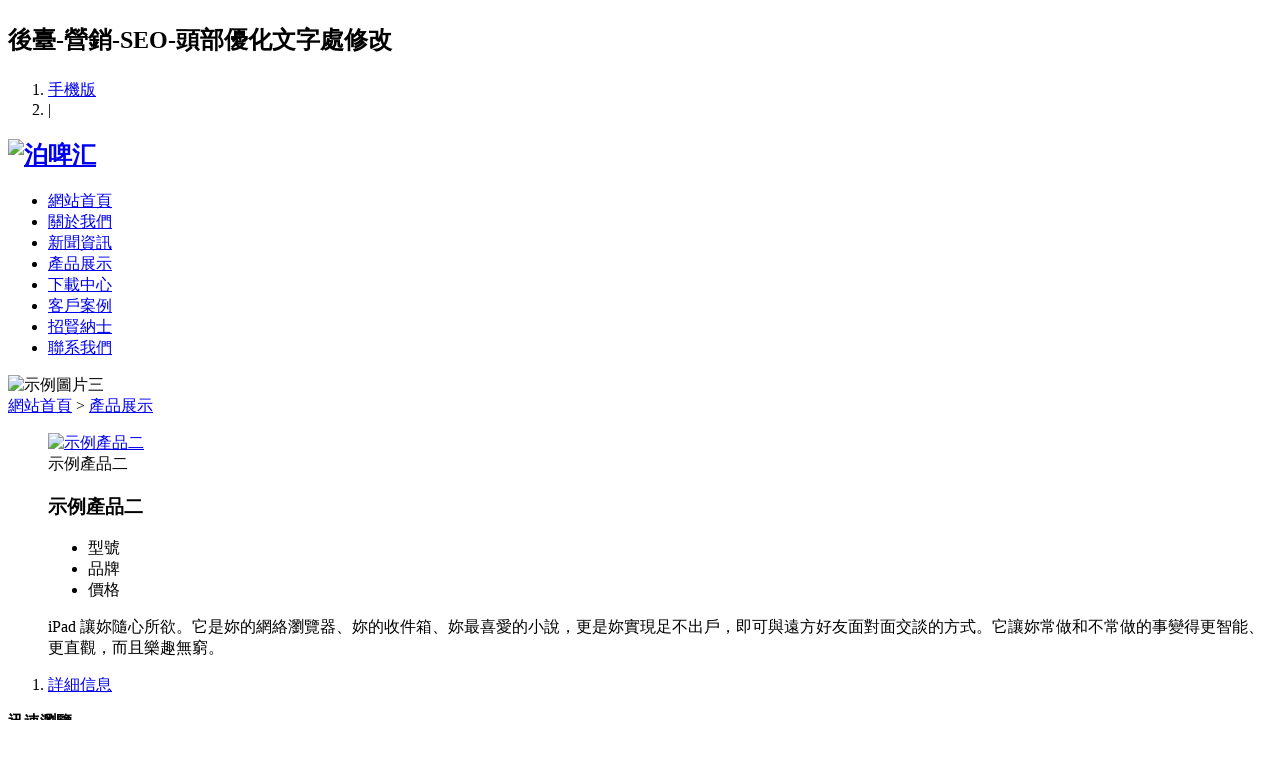

--- FILE ---
content_type: text/html;charset=utf-8
request_url: http://86191919.cn/product/showproduct.php?id=23&lang=tc
body_size: 3280
content:


<!DOCTYPE HTML>
<html>
<head>
<meta charset="utf-8" />
<title>示例產品二-泊啤汇</title>
<meta name="description" content="iPad 讓妳隨心所欲。它是妳的網絡瀏覽器、妳的收件箱、妳最喜愛的小說，更是妳實現足不出戶，即可與遠方好友面對面交談的方式。它讓妳常做和不常做的事變得更智能、更直觀，而且樂趣無窮。" />
<meta name="keywords" content="泊啤汇" />
<meta name="renderer" content="webkit">
<meta http-equiv="X-UA-Compatible" content="IE=edge,chrome=1">
<meta content="width=device-width, initial-scale=1.0, maximum-scale=1.0, user-scalable=0" name="viewport" />
<meta name="generator" content="MetInfo 6.1.3"  data-variable="http://gs.bphapp.com/|tc|70|23|3|metx5" />
<link href="../favicon.ico" rel="shortcut icon" />
<link rel="stylesheet" type="text/css" href="../templates/metx5/images/css/metinfo.css" />
<!--[if IE]><script src="../public/js/html5.js" type="text/javascript"></script><![endif]-->
</head>
<body>
    <header data-waypointsok="0">
		<section>
			<div class="tem_inner tem_top">
				<h2><p>後臺-營銷-SEO-頭部優化文字處修改</p></h2>
				<div class="tem_top_nav">

					<ol><li><a href='../index.php?lang=tc&met_mobileok=1' title='手機版'>手機版</a></li><li class="line">|</li></ol>
				</div>
			</div>
		</section>
		<div class="tem_inner tem_head">

			<h2>
				<a href="http://86191919.cn/" title="泊啤汇">
					<img src="http://86191919.cn/upload/201207/1342516529.png" alt="泊啤汇" style="margin:0px 0px 0px 0px;" title="泊啤汇" />
				</a>
			</h2>

			<nav>
<ul>
	<li><a href="http://86191919.cn/" title="網站首頁" >網站首頁</a></li>

	<li>
		<a href="http://86191919.cn/about/show.php?id=83&lang=tc" 0 title="關於我們" >關於我們</a>

	</li>

	<li>
		<a href="http://86191919.cn/news/news.php?class1=69&lang=tc"  title="新聞資訊" >新聞資訊</a>

	</li>

	<li>
		<a href="http://86191919.cn/product/product.php?class1=70&lang=tc" 0 title="產品展示" class="navdown">產品展示</a>

	</li>

	<li>
		<a href="http://86191919.cn/download/download.php?class1=87&lang=tc"  title="下載中心" >下載中心</a>

	</li>

	<li>
		<a href="http://86191919.cn/case/img.php?class1=88&lang=tc"  title="客戶案例" >客戶案例</a>

	</li>

	<li>
		<a href="http://86191919.cn/job/job.php?lang=tc"  title="招賢納士" >招賢納士</a>

	</li>

	<li>
		<a href="http://86191919.cn/about/show.php?id=85&lang=tc"  title="聯系我們" >聯系我們</a>

	</li>

</ul>
			</nav>
		</div>

	</header>
	<div class="tem_banner">
	
		<div class="flash">
<img src='http://86191919.cn/upload/201207/1342430358.jpg' width='' alt='示例圖片三' height='300'></div>

	</div>

<section class="met_section met_section_asidenone met_section_sehed">

		<section class="met_section_head">
			<a href="http://86191919.cn/" title="網站首頁">網站首頁</a> &gt; <a href="http://86191919.cn/product/product.php?class1=70&lang=tc" target="0">產品展示</a>
		</section>


    <article>
		<div class="met_article">

		<div class="met_clear"></div>

        <div id="showproduct">
            <dl class='pshow'>
                <dt data-product_x="400">
					<div class="met_box">
						<div class="met_imgshowbox">
							<div class="my-simple-gallery slides">
							<figure>
							  <a href="http://86191919.cn/upload/201207/1342404144.jpg?x-oss-process=image/format,jpg/quality,Q_60">
								  <img src="http://86191919.cn/upload/201207/1342404144.jpg?x-oss-process=image/format,jpg/quality,Q_60" alt="示例產品二" width="400"  />
							  </a>
							  <figcaption>示例產品二</figcaption>
							</figure>

							</div>
						</div>
						<ol></ol>
					</div>
				</dt>
		        <dd>
					<div class="met_box">
					<h1 class='met_title'>示例產品二</h1>
		            <ul>

                        <li><span>型號</span></li>

                        <li><span>品牌</span></li>

                        <li><span>價格</span><script language='javascript' src='http://86191919.cn/app/system/entrance.php?m=include&c=access&a=doinfo&str=907cpWoQR8KefB00awkC0I%2BWYsSEq14%2Bx%2FK9kbg&groupid=bade4oPrik%2B3jESi3qzKkj6uXq6kmQbO0crm9rfV'></script></li>

			        </ul>
					<p class="desc">iPad 讓妳隨心所欲。它是妳的網絡瀏覽器、妳的收件箱、妳最喜愛的小說，更是妳實現足不出戶，即可與遠方好友面對面交談的方式。它讓妳常做和不常做的事變得更智能、更直觀，而且樂趣無窮。</p>
					</div>
		        </dd>
	        </dl>
			<div class="met_clear"></div>

			<ol class="met_nav">

				<li class="met_now"><a href="#mettab1">詳細信息</a></li>

			</ol>
			<div class="met_nav_contbox">

				<div class="met_editor "><div><strong>迅速瀏覽</strong></div><div>高速 WLAN 或蜂窩網絡數據連接，加上 A5X 芯片的四核圖形處理功能，讓網頁載入或重新載入瞬間完成。</div><div>&nbsp;</div><div><strong>專心閱讀</strong></div><div>只需輕點閱讀器圖標，雜亂信息即刻消失，讓妳只看到文章。沒有足夠的時間閱讀？妳可以將文章鏈接加入妳的閱讀列表，稍後再看。</div><div>&nbsp;</div><div><strong>分享網站</strong></div><div>如果妳看到有趣的網頁，並希望與人分享，對妳來說輕而易舉即可完成。只需輕點壹下，即可打開菜單，用電子郵件將網頁鏈接發出。</div><div>&nbsp;</div><div><strong>Safari 和 iCloud</strong></div><div>iCloud 讓妳所有設備上的閱讀列表和書簽都自動保持更新。因此在壹部設備上中斷的操作，可以在另壹設備上繼續進行。</div><div class="met_clear"></div></div>

			</div>
			<div class="met_tools">
				
				<span class="met_Clicks met_none"><!--累计浏览次数--></span>
				<ul class="met_page">
					<li class="met_page_preinfo"><span>上壹條</span><a href='http://86191919.cn/product/showproduct.php?id=24&lang=tc'>示例產品壹</a></li>
					<li class="met_page_next"><span>下壹條</span><a href='http://86191919.cn/product/showproduct.php?id=20&lang=tc'>示例產品四</a></li>
				</ul>
			</div>

			<h3 class="met_related">您可能喜欢</h3>
			<ul class="met_related_list">

				<li>
					<a href="http://86191919.cn/product/showproduct.php?id=22&lang=tc" title="示例產品六" target='_self'>
						<img src="http://86191919.cn/upload/201207/1342404422.jpg?x-oss-process=image/format,jpg/quality,Q_60"
							width ="213" 
						/>
						<h2>示例產品六</h2>
					</a>
				</li>

				<li>
					<a href="http://86191919.cn/product/showproduct.php?id=21&lang=tc" title="示例產品八" target='_self'>
						<img src="http://86191919.cn/upload/201207/1342405015.jpg?x-oss-process=image/format,jpg/quality,Q_60"
							width ="213" 
						/>
						<h2>示例產品八</h2>
					</a>
				</li>

				<li>
					<a href="http://86191919.cn/product/showproduct.php?id=19&lang=tc" title="示例產品七" target='_self'>
						<img src="http://86191919.cn/upload/201207/1342404422.jpg?x-oss-process=image/format,jpg/quality,Q_60"
							width ="213" 
						/>
						<h2>示例產品七</h2>
					</a>
				</li>

				<li>
					<a href="http://86191919.cn/product/showproduct.php?id=18&lang=tc" title="示例產品三" target='_self'>
						<img src="http://86191919.cn/upload/201207/1342404144.jpg?x-oss-process=image/format,jpg/quality,Q_60"
							width ="213" 
						/>
						<h2>示例產品三</h2>
					</a>
				</li>

				<li>
					<a href="http://86191919.cn/product/showproduct.php?id=20&lang=tc" title="示例產品四" target='_self'>
						<img src="http://86191919.cn/upload/201207/1342405015.jpg?x-oss-process=image/format,jpg/quality,Q_60"
							width ="213" 
						/>
						<h2>示例產品四</h2>
					</a>
				</li>
 
			</ul>

	    </div>

	</div>
    </article>
    <div class="met_clear"></div>
</section>

<footer class="tem_footer">
	<section class="tem_inner">
		<div class="tem_footer_nav"><a href='http://86191919.cn/news/news.php?class2=71&lang=tc'  title='公司動態'>公司動態</a><a href='http://86191919.cn/message/message.php?lang=tc'  title='在線留言'>在線留言</a><a href='http://86191919.cn/feedback/feedback.php?id=84&lang=tc'  title='在線反饋'>在線反饋</a><a href='http://86191919.cn/link/link.php?lang=tc'  title='友情鏈接'>友情鏈接</a><a href='http://86191919.cn/member/member.php?lang=tc'  title='會員中心'>會員中心</a><a href='http://86191919.cn/search/search.php?lang=tc'  title='站內搜索'>站內搜索</a><a href='http://86191919.cn/sitemap/sitemap.php?lang=tc'  title='網站地圖'>網站地圖</a><a href='http://gs.bphapp.com/admin/'  title='網站管理'>網站管理</a></div>
		<div class="tem_footer_text">
		<p>我的網站 版權所有 2008-2014 湘ICP備8888888 </p>
<p>本頁面內容為網站演示數據，前臺頁面內容都可以在後臺修改。</p>

		</div>
	</section>
</footer>
<div class="powered_by_metinfo">Powered&nbsp;by&nbsp;<a href="http://www.MetInfo.cn" target="_blank" title="企業網站管理系統">MetInfo&nbsp;6.1.3</a> &copy;2008-2026&nbsp;<a href="http://www.MetInfo.cn" target="_blank" title="企業網站建設">www.metinfo.cn</a></div>
<script src="../public/ui/v1/js/sea.js" type="text/javascript"></script>
</body>
</html>
